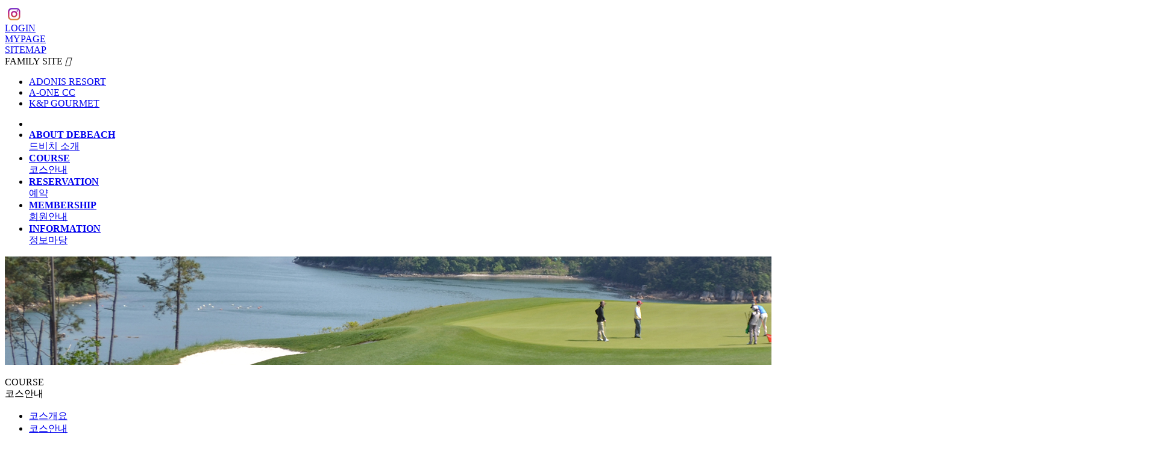

--- FILE ---
content_type: text/html; charset=UTF-8
request_url: https://www.debeach.co.kr/course/out/5
body_size: 6880
content:
<!doctype html>
<html lang="ko">
<head>
    <meta charset="UTF-8">
    <meta http-equiv="X-UA-Compatible" content="IE=edge">
    <meta name="viewport"
          content="width=device-width,initial-scale=1.0,minimum-scale=1.0,maximum-scale=1.0,user-scalable=no">
    <meta name="csrf-token" content="NBRX4zFGEvgQNvyHAmfPfp1h2jcf6DrTM7FV3N0e"/>

    <meta name="apple-mobile-web-app-title" content="드비치 골프클럽">
    <title>코스안내 - 드비치 골프클럽</title>

    <meta property="og:url" content="https://www.debeach.co.kr/course/out/5">
<meta property="og:type" content="website"/>
<meta property="og:title" content="코스안내">
<meta property="og:image:width" content="200">
<meta property="og:image:height" content="200">
<meta property="fb:app_id" content="">
<meta property="og:description" content="코스안내 - 세계적으로 그 아름다움을 인정받은 거제도에 세계최고의 골프클럽을 만들겠다는 일념 하나로 국내 최초로 3Bay Link Course를 만들었습니다.">
<meta property="og:site_name" content="드비치 골프클럽">

<meta name="author" content="드비치 골프클럽"/>
<meta name="keywords" content="드비치 골프클럽, 드비치GC, 드비치, 드비치cc, 거제 드비치cc, 거제 골프장, 거제도 골프장, 부산 인근 골프장, 경남 골프장, 부경 골프장, "/>
<meta name="description" content="코스안내 - 세계적으로 그 아름다움을 인정받은 거제도에 세계최고의 골프클럽을 만들겠다는 일념 하나로 국내 최초로 3Bay Link Course를 만들었습니다."/>

    <link rel="apple-touch-icon" sizes="120x120" href="/icon/apple-icon-120x120.png">
    <link rel="apple-touch-icon" sizes="114x114" href="/icon/apple-icon-114x114.png">
    <link rel="apple-touch-icon" href="/icon/apple-icon-114x114.png">
    <link rel="icon" type="image/png" sizes="192x192" href="/icon/android-icon-192x192.png">
    <link rel="shortcut icon" type="image/x-icon" href="/favicon.ico">
    
    <link rel="stylesheet" href="/css/bootstrap.min.css?v=1.0.0.20230421154219.40">
    <link rel="stylesheet" href="/css/bootstrap-theme.min.css?v=1.0.0.20230421154219.40">
    <link rel="stylesheet" href="/css/material-icons.css?v=1.0.0.20230421154219.40">
    <link rel="stylesheet" href="/css/font-awesome.min.css?v=1.0.0.20230421154219.40">
    <link rel="stylesheet" href="/vendor/xeicon/xeicon.min.css?v=1.0.0.20230421154219.40">
    <link rel="stylesheet" href="/vendor/admin-lte/css/AdminLTE.min.css?v=1.0.0.20230421154219.40">
    <link rel="stylesheet" href="/vendor/admin-lte/css/skins/skin-black-light.min.css?v=1.0.0.20230421154219.40">
    <link rel="stylesheet" href="/vendor/jquery-ui/themes/ui-lightness/jquery-ui.css?v=1.0.0.20230421154219.40">
    <link rel="stylesheet" href="/vendor/select2/css/select2.min.css?v=1.0.0.20230421154219.40">
    <link rel="stylesheet" href="/css/menu.css?v=1.0.0.20230421154219.40">
    <link rel="stylesheet" href="/css/file.css?v=1.0.0.20230421154219.40">

    <link rel="stylesheet" href="/css/app.css?v=1.0.0.20230421154219.40">
    <link rel="stylesheet" href="/css/app-pc.css?v=1.0.0.20230421154219.40">
    <style>
        html, body, header, .nav-bar {
            min-width: 1200px;
        }
    </style>
    <link rel="stylesheet" href="/css/status.css?v=1.0.0.20230421154219.40">
    <link rel="stylesheet" href="/css/table.css?v=1.0.0.20230421154219.40">
    <link rel="stylesheet" href="/css/form.css?v=1.0.0.20230421154219.40">

        <link rel="stylesheet" href="/css/intro.css?v=1.0.0.20230421154219.40">
    <link rel="stylesheet" href="/css/course.css?v=1.0.0.20230421154219.40">
    <style>
        .hole {
            position: relative;
            padding: 0;
            width: 90%;
            margin: 20px auto 20px auto;
        }

        .hole-line {
            margin: 0 20px;
        }

        .hole-course > h1 {
            margin-top: 0;
        }

        .hole-course > h1 > span {
            font-size: 50px;
            /*font-weight: 900;*/
        }

        .hole-course > h5 {
            margin-top: 20px;
        }

        .hole-course > ul {
            margin: 20px 0;
        }

        .hole-course > ul > li > span {
            display: block;
            width: 10px;
            height: 10px;
            margin: 5px 20px 5px 40px;
            float: left;
            border-radius: 30px;
            text-align: center;
        }

        .distance > li > .black {
            background-color: #000000;
        }

        .distance > li > .blue {
            background-color: blue;
        }

        .distance > li > .red {
            background-color: red;
        }

        .distance > li > .white {
            background-color: #fff;
            border: 1px solid #000000;
        }

        .hole-attack {
            margin: 0 auto;
            line-height: 1.6;
        }

        .hole-gallery {
            margin: 80px 0 60px 0;
        }

        .hole-green-img {
            text-align: right;
        }

        .side-nav {
            position: absolute;
            top: 50%;
            width: 27px;
            height: 44px;
            margin-top: -22px;
            z-index: 10;
            cursor: pointer;
            background-size: 27px 44px;
            background-position: center;
            background-repeat: no-repeat;
        }

        .side-nav-prev {
            background-image: url("data:image/svg+xml;charset=utf-8,%3Csvg%20xmlns%3D'http%3A%2F%2Fwww.w3.org%2F2000%2Fsvg'%20viewBox%3D'0%200%2027%2044'%3E%3Cpath%20d%3D'M0%2C22L22%2C0l2.1%2C2.1L4.2%2C22l19.9%2C19.9L22%2C44L0%2C22L0%2C22L0%2C22z'%20fill%3D'%238c8b8b'%2F%3E%3C%2Fsvg%3E");
        }

        .side-nav-next {
            background-image: url("data:image/svg+xml;charset=utf-8,%3Csvg%20xmlns%3D'http%3A%2F%2Fwww.w3.org%2F2000%2Fsvg'%20viewBox%3D'0%200%2027%2044'%3E%3Cpath%20d%3D'M27%2C22L27%2C22L5%2C44l-2.1-2.1L22.8%2C22L2.9%2C2.1L5%2C0L27%2C22L27%2C22z'%20fill%3D'%238c8b8b'%2F%3E%3C%2Fsvg%3E");
            right: 0;
        }

    </style>

    <script>
        var app_debug = Boolean(0);
        var app_version = '1.0.0.20230421154219.40';
        var app_locale = 'ko';
        var in_app = '';
        var is_pc = true;
    </script>

    
    <!--[if lt IE 9]>
    <script src="/js/jquery-1.11.1.min.js?v=1.0.0.20230421154219.40"></script>
    <script src="//oss.maxcdn.com/html5shiv/3.7.2/html5shiv.min.js"></script>
    <![endif]-->
    <!--[if (gte IE 9) | (!IE)]><!-->
    <script src="/js/jquery.min.js?v=1.0.0.20230421154219.40"></script>
    <!--<![endif]-->

    <script src="/js/ajax-list.js?v=1.0.0.20230421154219.40"></script>
    <script src="/vendor/jquery-ui/jquery-ui.min.js?v=1.0.0.20230421154219.40"></script>
    <script src="/vendor/jquery-ui/ui/minified/i18n/datepicker-ko.min.js?v=1.0.0.20230421154219.40"></script>
    <script src="/js/bootstrap.min.js?v=1.0.0.20230421154219.40"></script>
    <script>window.FileAPI = {staticPath: '/vendor/file-api/'};</script>
    <script src="/vendor/file-api/FileAPI.min.js?v=1.0.0.20230421154219.40"></script>
    <script src="/js/file.js?v=1.0.0.20230421154219.40"></script>
    <script>
        var file = new File();
    </script>

    <link rel="stylesheet" href="/css/site.css?v=1.0.0.20230421154219.40">
    <link rel="stylesheet" href="/css/site-large-font.css?v=1.0.0.20230421154219.40">
    <link rel="stylesheet" href="/css/site-admin.css?v=1.0.0.20230421154219.40">

    </head>
<body>

<div class="flash-message-container">
    
    </div>
<header class="layout-header">
    <div class="global-bar">
        <div class="page-width row">
                            <div class="col-xs-6">
                </div>
                <div class="col-xs-1 icon-bar">
                    <a href="https://www.instagram.com/explore/tags/%EB%93%9C%EB%B9%84%EC%B9%98cc/"
                       title="드비치CC Instagram"
                       target="_blank">
                        <img src="/img/icon_instagram_30x30.png" alt="instagram icon" style="vertical-align: -32%"></a>
                </div>
                <div class="col-xs-1">
                    <a href="/auth/login">LOGIN</a>
                </div>
                <div class="col-xs-1">
                    <a href="/mypage">MYPAGE</a>
                </div>
                        <div class="col-xs-1">
                <a href="/sitemap">SITEMAP</a>
            </div>
            <div class="col-xs-2 border-right dropdown family_site">
                <div class="dropdown-toggle family_site" type="button" data-toggle="dropdown" style="cursor: pointer">
                    FAMILY SITE
                    <i class="material-icons">&#xE313;</i></div>
                <ul id="family_site" class="dropdown-menu">
                    <li><a href="https://www.adoniscc.co.kr/intro/intro.html" target="_blank">ADONIS RESORT</a></li>
                    <li><a href="https://www.a-onecc.co.kr/index.asp" target="_blank">A-ONE CC</a></li>
                    <li><a href="http://www.posco19fl.co.kr/" target="_blank">K&amp;P GOURMET</a></li>
                </ul>
            </div>
        </div>
    </div>
    <div class="clearfix"></div>
    <div class="nav-bar">
        <nav class="page-width">
            <ul class="nav">
                <li class="menu all-menu"><a href="/"> </a></li>
                <li class="line-bottom "><a href="/intro/greeting"><strong>ABOUT DEBEACH</strong><br>
                        드비치 소개</a>
                    <ul class="submenu" style="display: none;">
                        <li class="">
                            <a href="/intro/greeting">인사말</a>
                        </li>
                        <li class="">
                            <a href="/intro/philosophy">기업이념</a>
                        </li>
                        <li class="">
                            <a href="/intro/business">사업개요</a>
                        </li>
                        <li class="">
                            <a href="/intro/club">시설안내</a>
                        </li>
                        <li class="">
                            <a href="/intro/directions">오시는 길</a>
                        </li>
                    </ul>
                </li>
                <li class="line-bottom "><a href="/course"><strong>COURSE</strong><br>
                        코스안내</a>
                    <ul class="submenu" style="display: none;">
                        <li class="">
                            <a href="/course">코스개요</a>
                        </li>
                        <li class="">
                            <a href="/course/out">코스안내</a>
                        </li>
                    </ul>
                </li>
                <li class="line-bottom "><a href="/booking"><strong>RESERVATION</strong><br>
                        예약</a>
                    <ul class="submenu" style="display: none;">
                        <li class="">
                            <a href="/booking">실시간 예약</a>
                        </li>
                        <li class="">
                            <a href="/wait-booking">대기예약</a>
                        </li>
                        <li class="">
                            <a href="/booking/history">예약확인 및 취소</a>
                        </li>
                        <li class="">
                            <a href="/booking/guide">예약안내</a>
                        </li>
                        <li class="">
                            <a href="/booking/use-guide">이용 및 요금안내</a>
                        </li>
                        <li class="">
                            <a href="/booking/event">주중 그린피 할인</a>
                        </li>
                    </ul>
                </li>
                <li class="line-bottom "><a href="/membership/guide"><strong>MEMBERSHIP</strong><br>
                        회원안내</a>
                    <ul class="submenu" style="display: none;">
                        <li class="">
                            <a href="/membership/guide">입회안내</a>
                        </li>
                        <li class="">
                            <a href="/membership/benefits">회원특전</a>
                        </li>
                        <li class="">
                            <a href="/membership/policy">회칙 및 이용약관</a>
                        </li>
                    </ul>
                </li>
                <li class="line-bottom "><a href="/customer/notice"><strong>INFORMATION</strong><br>
                        정보마당</a>
                    <ul class="submenu" style="display: none;">
                        <li class="">
                            <a href="/customer/notice">클럽소식</a>
                        </li>
                        <li class="">
                            <a href="/customer/reference">자료실</a>
                        </li>
                        <li class="">
                            <a href="/customer/photo">포토갤러리</a>
                        </li>
                        <li class="">
                            <a href="/customer/tourist">드비치 주변정보</a>
                        </li>
                        <li class="">
                            <a href="/customer/promotion">광고 홍보물</a>
                        </li>
                        <li class="">
                            <a href="/customer/join">조인게시판</a>
                        </li>
                        <li class="">
                            <a href="/customer/honer">명예의 전당</a>
                        </li>
                        <li class="">
                            <a href="/customer/team-booking">단체예약 신청</a>
                        </li>
                        <li class="">
                            <a href="/customer/weekday-team-booking">주중 연단체팀 모집</a>
                        </li>
                        <li class="">
                            <a href="/customer/lost">분실물 안내</a>
                        </li>
                    </ul>
                </li>
            </ul>
        </nav>
        <div class="submenu-bg"></div>
    </div>

                    <div id="nav-bg-bar">
                                        <img src="/img/nav-bg/course.jpg" width="1920" height="180">
                    </div>
    </header>

<div id="content-container">
    <aside id="sidebar-menu">
        <div class="sidebar-header-img">
            <p>
                                                                                <span class="title-en">COURSE</span><br>
                                        코스안내
                            </p>
        </div>
                    <nav id="side-nav">
                <ul class="nav">
                                            <li class="">
                            <a href="https://www.debeach.co.kr/course">코스개요</a>
                                                    </li>

                                            <li class="active">
                            <a href="https://www.debeach.co.kr/course/out">코스안내</a>
                                                    </li>

                                    </ul>
            </nav>
                <div class="sidebar-quick-menu">
            <ul class="list-inline">
                <li class="border-right border-bottom"><a href="/booking"><img src="/img/left_bar_icon/01.png"><br>실시간
                        예약</a>
                </li>
                <li class="border-bottom"><a href="/booking/history"><img src="/img/left_bar_icon/02.png"><br>예약확인
                        취소</a></li>
                <li class="border-right"><a href="/customer/team-booking"><img src="/img/left_bar_icon/03.png"><br>단체예약
                        신청</a></li>
                <li><a href="/intro/directions"><img src="/img/left_bar_icon/04.png"><br>오시는 길</a></li>
            </ul>
        </div>
    </aside>
    <div id="content-main"
         class="path-course-out-5 ">
                                <div class="title"><a href="javascript:windowReload();">코스안내</a>
                <div class="pull-right">
                                            <ol class="breadcrumb">
        <li><a href="/"><i class="material-icons">&#xE88A;</i> 홈</a></li>
                    <li  class="active" >
                <a href="https://www.debeach.co.kr/course">코스안내</a>
            </li>
                    <li >
                <a href="https://www.debeach.co.kr/course/out">코스안내</a>
            </li>
            </ol>
                        <div class="clearfix"></div>
                                    </div>
            </div>
                        <div class="container-fluid">
        <ul class="nav course-nav nav-tabs" style="max-width: 950px; text-align: center;">
            <li  class="active" ><a href="/course/out">OUT COURSE</a></li>
            <li ><a href="/course/in/10">IN COURSE</a></li>
        </ul>
        <div class="course-group btn-group btn-group-justified">
            <ul class="sub-hole list-unstyled">
                                    <li
                                            >
                        <a href="/course/out/1">
                            01</a>
                    </li>
                                    <li
                                            >
                        <a href="/course/out/2">
                            02</a>
                    </li>
                                    <li
                                            >
                        <a href="/course/out/3">
                            03</a>
                    </li>
                                    <li
                                            >
                        <a href="/course/out/4">
                            04</a>
                    </li>
                                    <li
                                                class="active"
                                            >
                        <a href="/course/out/5">
                            05</a>
                    </li>
                                    <li
                                            >
                        <a href="/course/out/6">
                            06</a>
                    </li>
                                    <li
                                            >
                        <a href="/course/out/7">
                            07</a>
                    </li>
                                    <li
                                            >
                        <a href="/course/out/8">
                            08</a>
                    </li>
                                    <li
                                            >
                        <a href="/course/out/9">
                            09</a>
                    </li>
                            </ul>
        </div>

        <div class="course-group row">
            <div class="col-sm-4">
                <img src="/img/course/out-course/s05.png">
            </div>
            <div class="col-sm-8 text-left">
                <h1>05<span class="middle-title">HOLE</span> <span class="small-title">PAR 4 / 443yard</span>
                </h1>
                <H5><i class="material-icons">&#xEB45;</i> 홀특징/공략법 <span>OUT COURSE</span></H5>
                <p>티샷은 비교적 쉬우나 2nd샷 시 연못을 주의하여 스코어 관리를 요하는 홀임</p>
            </div>
        </div>
        <div class="course-group" style="padding: 20px">
            <img src="/img/course/out-course/b05.png" style="max-width: 100%">
        </div>
    </div>
    </div>
    <div class="clearfix"></div>
</div>

<footer id="footer">
    <nav>
        <ul class="footer-links list-inline">
            <li><a href="/intro/greeting">드비치 소개</a> <span class="straight">&nbsp;</span></li>
            <li><a href="/course/out">코스안내</a> <span class="straight">&nbsp;</span></li>
            <li><a href="/booking">실시간 예약</a> <span class="straight">&nbsp;</span></li>
            <li><a href="/booking/guide">예약안내</a> <span class="straight">&nbsp;</span></li>
            <li><a href="/membership/benefits">회원안내</a> <span class="straight">&nbsp;</span></li>
            <li><a href="/customer/notice">클럽소식</a> <span class="straight">&nbsp;</span></li>
            <li><a href="/booking/use-guide">이용 및 요금안내</a> <span class="straight">&nbsp;</span></li>
            <li><a href="/privacy">개인정보처리방침</a> <span class="straight">&nbsp;</span></li>
            <li><a href="/deny-collect-email">이메일무단수집거부</a></li>
            <li class="pull-right"></li>
        </ul>
    </nav>

    <div class="copyrights row">
        <div class="col-sm-2 text-center">
            <img src="/img/bottom_logo_white.png" style="width: 120px; height: 85px; padding-top: 20px;">
        </div>

        <div class="col-sm-10 text-left">
            <ul class="list-unstyled address">
                <li><span><strong style="color: #585656">드비치골프클럽 주식회사</strong></span>
                    <span>경상남도 거제시 장목면 거제북로 1573 (우: 53200)</span> <span><strong>대표번호</strong> 055-736-3000</span> <span><strong>예약문의</strong> 055-736-3001</span>
                </li>
                <li>
                    <span>사업자등록번호 : 104-81-87671</span>
                    <span>대표이사 : 최석준</span>
                </li>
                <li>COPYRIGHT @ DEBEACH GOLF CLUB. ALL RIGHTS RESERVED.</li>
            </ul>
        </div>
    </div>
</footer>
<button class="button" id="scroll-to-top">TOP</button>

<div class="modal fade" id="modal-view" tabindex="-1" role="dialog" aria-labelledby="modal-view-label"
     aria-hidden="true">
    <div class="modal-dialog">
        <div class="modal-content">
                            <div class="modal-header">
                    <button type="button" class="close" data-dismiss="modal" aria-label="Close"><span
                            aria-hidden="true"><i class="material-icons md-24">&#xE5CD;</i></span></button>
                    <h4 class="modal-title text-center" id="modal-view-label">코스안내</h4>
                </div>
                        <div class="modal-body" style="background-color: transparent;">
                
                            </div>
                    </div>
    </div>
</div>

<div id="wrap-loading">
    <div><img src="/img/loading.gif" alt="Loading..."></div>
</div>

<script src="/js/app.js?v=1.0.0.20230421154219.40"></script>
<script src="/js/helpers.js?v=1.0.0.20230421154219.40"></script>
<script src="/js/form.js?v=1.0.0.20230421154219.40"></script>
<script src="/vendor/admin-lte/js/app.min.js?v=1.0.0.20230421154219.40"></script>
<script src="/vendor/select2/js/select2.full.min.js?v=1.0.0.20230421154219.40"></script>
<script src="/vendor/select2/js/i18n/ko.js?v=1.0.0.20230421154219.40"></script>
<script src="/vendor/js-cookie/src/js.cookie.js?v=1.0.0.20230421154219.40"></script>
<script src="/vendor/moment/min/moment.min.js?v=1.0.0.20230421154219.40"></script>
<script src="/vendor/moment/locale/ko.js?v=1.0.0.20230421154219.40"></script>
<script src="/js/menu.js?v=1.0.0.20230421154219.40"></script>
<script src="/js/site.js?v=1.0.0.20230421154219.40"></script>
<script>
    $(function () {
        // 상단메뉴 오버시 하위 메뉴 열고닫기
        $('.nav-bar .nav > li').on('mouseover', function () {
            topMenuOpen($(this).index());
        }).on('mouseout', function () {
            topMenuClose($(this).index());
        });

        // 최상단 이동
        var $scrollToTop = $('#scroll-to-top');
        $(window).scroll(function () {
            if ($(this).scrollTop() > 70) {
                $scrollToTop.fadeIn();
            } else {
                $scrollToTop.fadeOut();
            }
        });

        // 최상단 이동
        $scrollToTop.click(function () {
            $('body,html').animate({
                scrollTop: 0
            }, 250);
            return false;
        });

        /**
         * 상단 메뉴 스크롤시 고정
         *  - sticky 클래스 추가하여 고정시, 상위 헤더에 메뉴 높이만큼 패딩을 추가하여 화면 떨림 방지
         */
        $('.nav-bar').each(function () {
            var $window = $(window),
                $layoutHeader = $('.layout-header'),
                $header = $(this),
                // headerOffsetTop = $header.offset().top,
                headerOffsetTop = 86,   // global-bar + nav-bar - nav-bar.sticky = 31 + 112 - 57 = 86
                headerHeight = $header.outerHeight();

            $window.on('scroll', function () {
                if ($window.scrollTop() > headerOffsetTop) {
                    $header.addClass('sticky');
                    $layoutHeader.css('padding-top', headerHeight + 'px');
                } else {
                    $header.removeClass('sticky');
                    $layoutHeader.css('padding-top', '0');
                }
            });

            $window.trigger('scroll');
        });

        // 본문 높이가 사이드바보다 작을 경우, 최소 높이를 사이드바에 맞추기 (왼쪽 세로선 높이 맞춤)
        if ($('#sidebar-menu').height() > $('#content-main').height()) {
            $('#content-main').css('min-height', $('#sidebar-menu').height());
        }
    });
</script>
<!-- Global site tag (gtag.js) - Google Analytics -->
    <script async src="https://www.googletagmanager.com/gtag/js?id=UA-56261698-5"></script>
    <script>
        window.dataLayer = window.dataLayer || [];

        function gtag() {
            dataLayer.push(arguments);
        }

        gtag('js', new Date());

        gtag('config', 'UA-56261698-5');
    </script>
</body>
</html>
